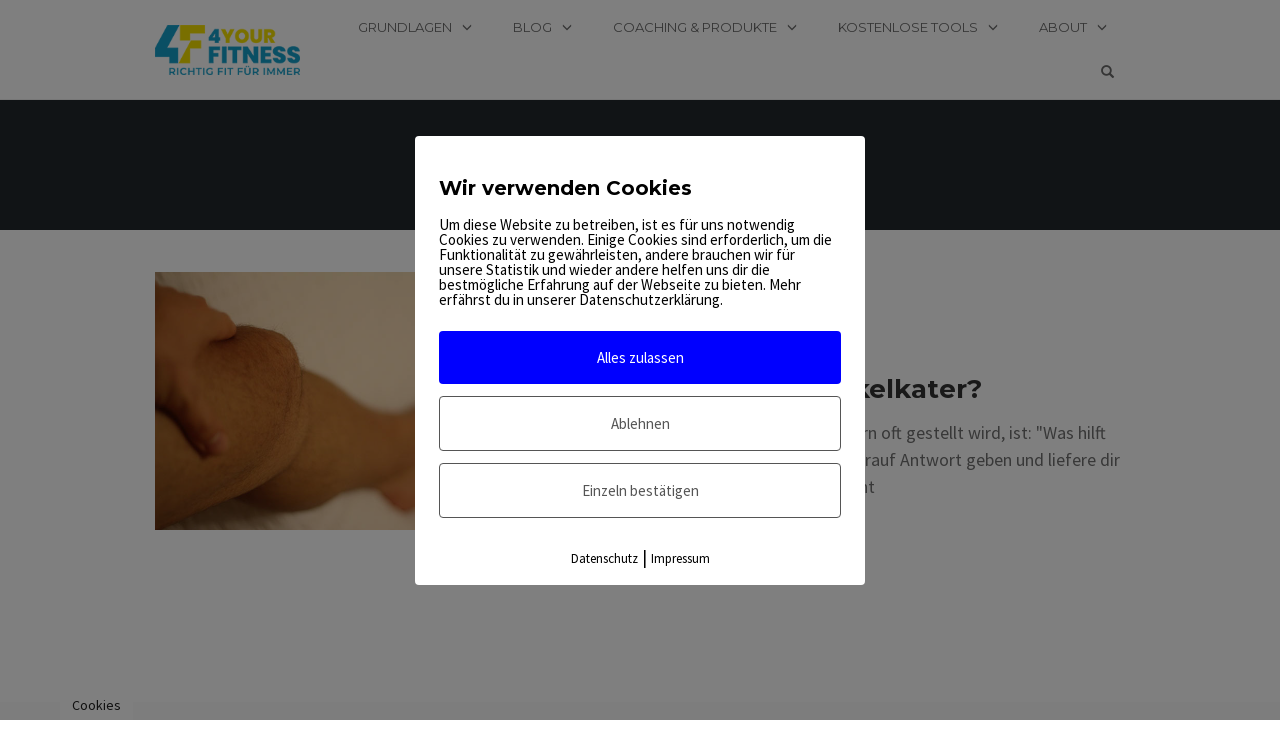

--- FILE ---
content_type: text/html; charset=UTF-8
request_url: https://www.4yourfitness.com/tag/tipp
body_size: 20302
content:
<!DOCTYPE html>
<html lang="de" prefix="og: https://ogp.me/ns#" data-op3-support="no-js no-svg no-webp no-avif">
<head>
    <meta charset="UTF-8">
    <meta name="viewport" content="width=device-width, initial-scale=1">
    <link rel="pingback" href="https://www.4yourfitness.com/xmlrpc.php">

                            <script>
                            /* You can add more configuration options to webfontloader by previously defining the WebFontConfig with your options */
                            if ( typeof WebFontConfig === "undefined" ) {
                                WebFontConfig = new Object();
                            }
                            WebFontConfig['google'] = {families: ['Roboto', 'Poppins:100,200,300,400,500,600,700,800,900,100italic,200italic,300italic,400italic,500italic,600italic,700italic,800italic,900italic', 'Montserrat:700,600,400,500', 'Source+Sans+Pro:400', 'Karla:200,300,400,500,600,700,800,200italic,300italic,400italic,500italic,600italic,700italic,800italic']};

                            (function() {
                                var wf = document.createElement( 'script' );
                                wf.src = 'https://ajax.googleapis.com/ajax/libs/webfont/1.5.3/webfont.js';
                                wf.type = 'text/javascript';
                                wf.async = 'true';
                                var s = document.getElementsByTagName( 'script' )[0];
                                s.parentNode.insertBefore( wf, s );
                            })();
                        </script>
                        <script type="text/javascript">
/* <![CDATA[ */
window.koko_analytics = {"url":"https:\/\/www.4yourfitness.com\/wp-admin\/admin-ajax.php?action=koko_analytics_collect","site_url":"https:\/\/www.4yourfitness.com","post_id":0,"path":"\/tag\/tipp","method":"none","use_cookie":false};
/* ]]> */
</script>

<!-- Open Graph Meta Tags generated by Blog2Social 873 - https://www.blog2social.com -->
<meta property="og:title" content="https://www.4yourfitness.com"/>
<meta property="og:description" content="Richtig fit für immer!"/>
<meta property="og:url" content="/tag/tipp"/>
<meta property="og:image" content="https://www.4yourfitness.com/wp-content/uploads/muskelkater.jpg"/>
<meta property="og:image:width" content="750" />
<meta property="og:image:height" content="500" />
<meta property="og:type" content="article"/>
<meta property="og:article:published_time" content="2014-12-12 10:07:38"/>
<meta property="og:article:modified_time" content="2017-09-27 09:04:14"/>
<meta property="og:article:tag" content="Muskelkater"/>
<meta property="og:article:tag" content="Tipp"/>
<!-- Open Graph Meta Tags generated by Blog2Social 873 - https://www.blog2social.com -->

<!-- Twitter Card generated by Blog2Social 873 - https://www.blog2social.com -->
<meta name="twitter:card" content="summary">
<meta name="twitter:title" content="https://www.4yourfitness.com"/>
<meta name="twitter:description" content="Richtig fit für immer!"/>
<meta name="twitter:image" content="https://www.4yourfitness.com/wp-content/uploads/muskelkater.jpg"/>
<!-- Twitter Card generated by Blog2Social 873 - https://www.blog2social.com -->

<!-- Suchmaschinen-Optimierung durch Rank Math PRO - https://rankmath.com/ -->
<title>Tipp Archives - https://www.4yourfitness.com</title>
<meta name="robots" content="index, follow, max-snippet:-1, max-video-preview:-1, max-image-preview:large"/>
<link rel="canonical" href="https://www.4yourfitness.com/tag/tipp" />
<meta property="og:locale" content="de_DE" />
<meta property="og:type" content="article" />
<meta property="og:title" content="Tipp Archives - https://www.4yourfitness.com" />
<meta property="og:url" content="https://www.4yourfitness.com/tag/tipp" />
<meta property="og:site_name" content="https://www.4yourfitness.com" />
<meta property="article:publisher" content="http://www.facebook.com/4yourfitness" />
<meta name="twitter:card" content="summary_large_image" />
<meta name="twitter:title" content="Tipp Archives - https://www.4yourfitness.com" />
<meta name="twitter:site" content="@4yourfitness" />
<meta name="twitter:label1" content="Beiträge" />
<meta name="twitter:data1" content="1" />
<script type="application/ld+json" class="rank-math-schema">{"@context":"https://schema.org","@graph":[{"@type":"Person","@id":"https://www.4yourfitness.com/#person","name":"4yourfitness OG","sameAs":["http://www.facebook.com/4yourfitness","https://twitter.com/4yourfitness","http://www.instagram.com/4yourfitness/","https://ca.linkedin.com/company/4yourfitness","http://www.pinterest.at/4yourfitness/","http://www.youtube.com/4yourfitness1"],"image":{"@type":"ImageObject","@id":"https://www.4yourfitness.com/#logo","url":"https://www.4yourfitness.com/wp-content/uploads/48070_4yourfitness_Logo_K-1.png","contentUrl":"https://www.4yourfitness.com/wp-content/uploads/48070_4yourfitness_Logo_K-1.png","caption":"https://www.4yourfitness.com","inLanguage":"de","width":"600","height":"206"}},{"@type":"WebSite","@id":"https://www.4yourfitness.com/#website","url":"https://www.4yourfitness.com","name":"https://www.4yourfitness.com","publisher":{"@id":"https://www.4yourfitness.com/#person"},"inLanguage":"de"},{"@type":"CollectionPage","@id":"https://www.4yourfitness.com/tag/tipp#webpage","url":"https://www.4yourfitness.com/tag/tipp","name":"Tipp Archives - https://www.4yourfitness.com","isPartOf":{"@id":"https://www.4yourfitness.com/#website"},"inLanguage":"de"}]}</script>
<!-- /Rank Math WordPress SEO Plugin -->

<link rel="alternate" type="application/rss+xml" title="https://www.4yourfitness.com &raquo; Feed" href="https://www.4yourfitness.com/feed" />
<link rel="alternate" type="application/rss+xml" title="https://www.4yourfitness.com &raquo; Kommentar-Feed" href="https://www.4yourfitness.com/comments/feed" />
<link rel="alternate" type="application/rss+xml" title="https://www.4yourfitness.com &raquo; Tipp Schlagwort-Feed" href="https://www.4yourfitness.com/tag/tipp/feed" />
<script>(()=>{"use strict";const e=[400,500,600,700,800,900],t=e=>`wprm-min-${e}`,n=e=>`wprm-max-${e}`,s=new Set,o="ResizeObserver"in window,r=o?new ResizeObserver((e=>{for(const t of e)c(t.target)})):null,i=.5/(window.devicePixelRatio||1);function c(s){const o=s.getBoundingClientRect().width||0;for(let r=0;r<e.length;r++){const c=e[r],a=o<=c+i;o>c+i?s.classList.add(t(c)):s.classList.remove(t(c)),a?s.classList.add(n(c)):s.classList.remove(n(c))}}function a(e){s.has(e)||(s.add(e),r&&r.observe(e),c(e))}!function(e=document){e.querySelectorAll(".wprm-recipe").forEach(a)}();if(new MutationObserver((e=>{for(const t of e)for(const e of t.addedNodes)e instanceof Element&&(e.matches?.(".wprm-recipe")&&a(e),e.querySelectorAll?.(".wprm-recipe").forEach(a))})).observe(document.documentElement,{childList:!0,subtree:!0}),!o){let e=0;addEventListener("resize",(()=>{e&&cancelAnimationFrame(e),e=requestAnimationFrame((()=>s.forEach(c)))}),{passive:!0})}})();</script><style id='wp-img-auto-sizes-contain-inline-css' type='text/css'>
img:is([sizes=auto i],[sizes^="auto," i]){contain-intrinsic-size:3000px 1500px}
/*# sourceURL=wp-img-auto-sizes-contain-inline-css */
</style>
<link rel='stylesheet' id='plugin_name-admin-ui-css-css' href='https://ajax.googleapis.com/ajax/libs/jqueryui/1.13.3/themes/smoothness/jquery-ui.css?ver=4.7.8' type='text/css' media='' />
<link rel='stylesheet' id='tooltipster-css-css' href='https://www.4yourfitness.com/wp-content/plugins/arscode-ninja-popups/tooltipster/tooltipster.bundle.min.css?ver=6.9' type='text/css' media='all' />
<link rel='stylesheet' id='tooltipster-css-theme-css' href='https://www.4yourfitness.com/wp-content/plugins/arscode-ninja-popups/tooltipster/plugins/tooltipster/sideTip/themes/tooltipster-sideTip-light.min.css?ver=6.9' type='text/css' media='all' />
<link rel='stylesheet' id='material-design-css-css' href='https://www.4yourfitness.com/wp-content/plugins/arscode-ninja-popups/themes/jquery.material.form.css?ver=6.9' type='text/css' media='all' />
<link rel='stylesheet' id='jquery-intl-phone-input-css-css' href='https://www.4yourfitness.com/wp-content/plugins/arscode-ninja-popups/assets/vendor/intl-tel-input/css/intlTelInput.min.css?ver=6.9' type='text/css' media='all' />
<link rel='stylesheet' id='snp_styles_reset-css' href='https://www.4yourfitness.com/wp-content/plugins/arscode-ninja-popups/themes/reset.min.css?ver=6.9' type='text/css' media='all' />
<link rel='stylesheet' id='snp_styles_builder-css' href='https://www.4yourfitness.com/wp-content/plugins/arscode-ninja-popups/themes/builder/style.css?ver=6.9' type='text/css' media='all' />
<link rel='stylesheet' id='opst-css-style-css' href='https://www.4yourfitness.com/wp-content/themes/op-smart-theme3/css/all.min.css?ver=1.0.21' type='text/css' media='all' />
<style id='wp-emoji-styles-inline-css' type='text/css'>

	img.wp-smiley, img.emoji {
		display: inline !important;
		border: none !important;
		box-shadow: none !important;
		height: 1em !important;
		width: 1em !important;
		margin: 0 0.07em !important;
		vertical-align: -0.1em !important;
		background: none !important;
		padding: 0 !important;
	}
/*# sourceURL=wp-emoji-styles-inline-css */
</style>
<style id='wp-block-library-inline-css' type='text/css'>
:root{--wp-block-synced-color:#7a00df;--wp-block-synced-color--rgb:122,0,223;--wp-bound-block-color:var(--wp-block-synced-color);--wp-editor-canvas-background:#ddd;--wp-admin-theme-color:#007cba;--wp-admin-theme-color--rgb:0,124,186;--wp-admin-theme-color-darker-10:#006ba1;--wp-admin-theme-color-darker-10--rgb:0,107,160.5;--wp-admin-theme-color-darker-20:#005a87;--wp-admin-theme-color-darker-20--rgb:0,90,135;--wp-admin-border-width-focus:2px}@media (min-resolution:192dpi){:root{--wp-admin-border-width-focus:1.5px}}.wp-element-button{cursor:pointer}:root .has-very-light-gray-background-color{background-color:#eee}:root .has-very-dark-gray-background-color{background-color:#313131}:root .has-very-light-gray-color{color:#eee}:root .has-very-dark-gray-color{color:#313131}:root .has-vivid-green-cyan-to-vivid-cyan-blue-gradient-background{background:linear-gradient(135deg,#00d084,#0693e3)}:root .has-purple-crush-gradient-background{background:linear-gradient(135deg,#34e2e4,#4721fb 50%,#ab1dfe)}:root .has-hazy-dawn-gradient-background{background:linear-gradient(135deg,#faaca8,#dad0ec)}:root .has-subdued-olive-gradient-background{background:linear-gradient(135deg,#fafae1,#67a671)}:root .has-atomic-cream-gradient-background{background:linear-gradient(135deg,#fdd79a,#004a59)}:root .has-nightshade-gradient-background{background:linear-gradient(135deg,#330968,#31cdcf)}:root .has-midnight-gradient-background{background:linear-gradient(135deg,#020381,#2874fc)}:root{--wp--preset--font-size--normal:16px;--wp--preset--font-size--huge:42px}.has-regular-font-size{font-size:1em}.has-larger-font-size{font-size:2.625em}.has-normal-font-size{font-size:var(--wp--preset--font-size--normal)}.has-huge-font-size{font-size:var(--wp--preset--font-size--huge)}.has-text-align-center{text-align:center}.has-text-align-left{text-align:left}.has-text-align-right{text-align:right}.has-fit-text{white-space:nowrap!important}#end-resizable-editor-section{display:none}.aligncenter{clear:both}.items-justified-left{justify-content:flex-start}.items-justified-center{justify-content:center}.items-justified-right{justify-content:flex-end}.items-justified-space-between{justify-content:space-between}.screen-reader-text{border:0;clip-path:inset(50%);height:1px;margin:-1px;overflow:hidden;padding:0;position:absolute;width:1px;word-wrap:normal!important}.screen-reader-text:focus{background-color:#ddd;clip-path:none;color:#444;display:block;font-size:1em;height:auto;left:5px;line-height:normal;padding:15px 23px 14px;text-decoration:none;top:5px;width:auto;z-index:100000}html :where(.has-border-color){border-style:solid}html :where([style*=border-top-color]){border-top-style:solid}html :where([style*=border-right-color]){border-right-style:solid}html :where([style*=border-bottom-color]){border-bottom-style:solid}html :where([style*=border-left-color]){border-left-style:solid}html :where([style*=border-width]){border-style:solid}html :where([style*=border-top-width]){border-top-style:solid}html :where([style*=border-right-width]){border-right-style:solid}html :where([style*=border-bottom-width]){border-bottom-style:solid}html :where([style*=border-left-width]){border-left-style:solid}html :where(img[class*=wp-image-]){height:auto;max-width:100%}:where(figure){margin:0 0 1em}html :where(.is-position-sticky){--wp-admin--admin-bar--position-offset:var(--wp-admin--admin-bar--height,0px)}@media screen and (max-width:600px){html :where(.is-position-sticky){--wp-admin--admin-bar--position-offset:0px}}

/*# sourceURL=wp-block-library-inline-css */
</style><style id='global-styles-inline-css' type='text/css'>
:root{--wp--preset--aspect-ratio--square: 1;--wp--preset--aspect-ratio--4-3: 4/3;--wp--preset--aspect-ratio--3-4: 3/4;--wp--preset--aspect-ratio--3-2: 3/2;--wp--preset--aspect-ratio--2-3: 2/3;--wp--preset--aspect-ratio--16-9: 16/9;--wp--preset--aspect-ratio--9-16: 9/16;--wp--preset--color--black: #000000;--wp--preset--color--cyan-bluish-gray: #abb8c3;--wp--preset--color--white: #ffffff;--wp--preset--color--pale-pink: #f78da7;--wp--preset--color--vivid-red: #cf2e2e;--wp--preset--color--luminous-vivid-orange: #ff6900;--wp--preset--color--luminous-vivid-amber: #fcb900;--wp--preset--color--light-green-cyan: #7bdcb5;--wp--preset--color--vivid-green-cyan: #00d084;--wp--preset--color--pale-cyan-blue: #8ed1fc;--wp--preset--color--vivid-cyan-blue: #0693e3;--wp--preset--color--vivid-purple: #9b51e0;--wp--preset--gradient--vivid-cyan-blue-to-vivid-purple: linear-gradient(135deg,rgb(6,147,227) 0%,rgb(155,81,224) 100%);--wp--preset--gradient--light-green-cyan-to-vivid-green-cyan: linear-gradient(135deg,rgb(122,220,180) 0%,rgb(0,208,130) 100%);--wp--preset--gradient--luminous-vivid-amber-to-luminous-vivid-orange: linear-gradient(135deg,rgb(252,185,0) 0%,rgb(255,105,0) 100%);--wp--preset--gradient--luminous-vivid-orange-to-vivid-red: linear-gradient(135deg,rgb(255,105,0) 0%,rgb(207,46,46) 100%);--wp--preset--gradient--very-light-gray-to-cyan-bluish-gray: linear-gradient(135deg,rgb(238,238,238) 0%,rgb(169,184,195) 100%);--wp--preset--gradient--cool-to-warm-spectrum: linear-gradient(135deg,rgb(74,234,220) 0%,rgb(151,120,209) 20%,rgb(207,42,186) 40%,rgb(238,44,130) 60%,rgb(251,105,98) 80%,rgb(254,248,76) 100%);--wp--preset--gradient--blush-light-purple: linear-gradient(135deg,rgb(255,206,236) 0%,rgb(152,150,240) 100%);--wp--preset--gradient--blush-bordeaux: linear-gradient(135deg,rgb(254,205,165) 0%,rgb(254,45,45) 50%,rgb(107,0,62) 100%);--wp--preset--gradient--luminous-dusk: linear-gradient(135deg,rgb(255,203,112) 0%,rgb(199,81,192) 50%,rgb(65,88,208) 100%);--wp--preset--gradient--pale-ocean: linear-gradient(135deg,rgb(255,245,203) 0%,rgb(182,227,212) 50%,rgb(51,167,181) 100%);--wp--preset--gradient--electric-grass: linear-gradient(135deg,rgb(202,248,128) 0%,rgb(113,206,126) 100%);--wp--preset--gradient--midnight: linear-gradient(135deg,rgb(2,3,129) 0%,rgb(40,116,252) 100%);--wp--preset--font-size--small: 13px;--wp--preset--font-size--medium: 20px;--wp--preset--font-size--large: 36px;--wp--preset--font-size--x-large: 42px;--wp--preset--spacing--20: 0.44rem;--wp--preset--spacing--30: 0.67rem;--wp--preset--spacing--40: 1rem;--wp--preset--spacing--50: 1.5rem;--wp--preset--spacing--60: 2.25rem;--wp--preset--spacing--70: 3.38rem;--wp--preset--spacing--80: 5.06rem;--wp--preset--shadow--natural: 6px 6px 9px rgba(0, 0, 0, 0.2);--wp--preset--shadow--deep: 12px 12px 50px rgba(0, 0, 0, 0.4);--wp--preset--shadow--sharp: 6px 6px 0px rgba(0, 0, 0, 0.2);--wp--preset--shadow--outlined: 6px 6px 0px -3px rgb(255, 255, 255), 6px 6px rgb(0, 0, 0);--wp--preset--shadow--crisp: 6px 6px 0px rgb(0, 0, 0);}:where(.is-layout-flex){gap: 0.5em;}:where(.is-layout-grid){gap: 0.5em;}body .is-layout-flex{display: flex;}.is-layout-flex{flex-wrap: wrap;align-items: center;}.is-layout-flex > :is(*, div){margin: 0;}body .is-layout-grid{display: grid;}.is-layout-grid > :is(*, div){margin: 0;}:where(.wp-block-columns.is-layout-flex){gap: 2em;}:where(.wp-block-columns.is-layout-grid){gap: 2em;}:where(.wp-block-post-template.is-layout-flex){gap: 1.25em;}:where(.wp-block-post-template.is-layout-grid){gap: 1.25em;}.has-black-color{color: var(--wp--preset--color--black) !important;}.has-cyan-bluish-gray-color{color: var(--wp--preset--color--cyan-bluish-gray) !important;}.has-white-color{color: var(--wp--preset--color--white) !important;}.has-pale-pink-color{color: var(--wp--preset--color--pale-pink) !important;}.has-vivid-red-color{color: var(--wp--preset--color--vivid-red) !important;}.has-luminous-vivid-orange-color{color: var(--wp--preset--color--luminous-vivid-orange) !important;}.has-luminous-vivid-amber-color{color: var(--wp--preset--color--luminous-vivid-amber) !important;}.has-light-green-cyan-color{color: var(--wp--preset--color--light-green-cyan) !important;}.has-vivid-green-cyan-color{color: var(--wp--preset--color--vivid-green-cyan) !important;}.has-pale-cyan-blue-color{color: var(--wp--preset--color--pale-cyan-blue) !important;}.has-vivid-cyan-blue-color{color: var(--wp--preset--color--vivid-cyan-blue) !important;}.has-vivid-purple-color{color: var(--wp--preset--color--vivid-purple) !important;}.has-black-background-color{background-color: var(--wp--preset--color--black) !important;}.has-cyan-bluish-gray-background-color{background-color: var(--wp--preset--color--cyan-bluish-gray) !important;}.has-white-background-color{background-color: var(--wp--preset--color--white) !important;}.has-pale-pink-background-color{background-color: var(--wp--preset--color--pale-pink) !important;}.has-vivid-red-background-color{background-color: var(--wp--preset--color--vivid-red) !important;}.has-luminous-vivid-orange-background-color{background-color: var(--wp--preset--color--luminous-vivid-orange) !important;}.has-luminous-vivid-amber-background-color{background-color: var(--wp--preset--color--luminous-vivid-amber) !important;}.has-light-green-cyan-background-color{background-color: var(--wp--preset--color--light-green-cyan) !important;}.has-vivid-green-cyan-background-color{background-color: var(--wp--preset--color--vivid-green-cyan) !important;}.has-pale-cyan-blue-background-color{background-color: var(--wp--preset--color--pale-cyan-blue) !important;}.has-vivid-cyan-blue-background-color{background-color: var(--wp--preset--color--vivid-cyan-blue) !important;}.has-vivid-purple-background-color{background-color: var(--wp--preset--color--vivid-purple) !important;}.has-black-border-color{border-color: var(--wp--preset--color--black) !important;}.has-cyan-bluish-gray-border-color{border-color: var(--wp--preset--color--cyan-bluish-gray) !important;}.has-white-border-color{border-color: var(--wp--preset--color--white) !important;}.has-pale-pink-border-color{border-color: var(--wp--preset--color--pale-pink) !important;}.has-vivid-red-border-color{border-color: var(--wp--preset--color--vivid-red) !important;}.has-luminous-vivid-orange-border-color{border-color: var(--wp--preset--color--luminous-vivid-orange) !important;}.has-luminous-vivid-amber-border-color{border-color: var(--wp--preset--color--luminous-vivid-amber) !important;}.has-light-green-cyan-border-color{border-color: var(--wp--preset--color--light-green-cyan) !important;}.has-vivid-green-cyan-border-color{border-color: var(--wp--preset--color--vivid-green-cyan) !important;}.has-pale-cyan-blue-border-color{border-color: var(--wp--preset--color--pale-cyan-blue) !important;}.has-vivid-cyan-blue-border-color{border-color: var(--wp--preset--color--vivid-cyan-blue) !important;}.has-vivid-purple-border-color{border-color: var(--wp--preset--color--vivid-purple) !important;}.has-vivid-cyan-blue-to-vivid-purple-gradient-background{background: var(--wp--preset--gradient--vivid-cyan-blue-to-vivid-purple) !important;}.has-light-green-cyan-to-vivid-green-cyan-gradient-background{background: var(--wp--preset--gradient--light-green-cyan-to-vivid-green-cyan) !important;}.has-luminous-vivid-amber-to-luminous-vivid-orange-gradient-background{background: var(--wp--preset--gradient--luminous-vivid-amber-to-luminous-vivid-orange) !important;}.has-luminous-vivid-orange-to-vivid-red-gradient-background{background: var(--wp--preset--gradient--luminous-vivid-orange-to-vivid-red) !important;}.has-very-light-gray-to-cyan-bluish-gray-gradient-background{background: var(--wp--preset--gradient--very-light-gray-to-cyan-bluish-gray) !important;}.has-cool-to-warm-spectrum-gradient-background{background: var(--wp--preset--gradient--cool-to-warm-spectrum) !important;}.has-blush-light-purple-gradient-background{background: var(--wp--preset--gradient--blush-light-purple) !important;}.has-blush-bordeaux-gradient-background{background: var(--wp--preset--gradient--blush-bordeaux) !important;}.has-luminous-dusk-gradient-background{background: var(--wp--preset--gradient--luminous-dusk) !important;}.has-pale-ocean-gradient-background{background: var(--wp--preset--gradient--pale-ocean) !important;}.has-electric-grass-gradient-background{background: var(--wp--preset--gradient--electric-grass) !important;}.has-midnight-gradient-background{background: var(--wp--preset--gradient--midnight) !important;}.has-small-font-size{font-size: var(--wp--preset--font-size--small) !important;}.has-medium-font-size{font-size: var(--wp--preset--font-size--medium) !important;}.has-large-font-size{font-size: var(--wp--preset--font-size--large) !important;}.has-x-large-font-size{font-size: var(--wp--preset--font-size--x-large) !important;}
/*# sourceURL=global-styles-inline-css */
</style>

<style id='classic-theme-styles-inline-css' type='text/css'>
/*! This file is auto-generated */
.wp-block-button__link{color:#fff;background-color:#32373c;border-radius:9999px;box-shadow:none;text-decoration:none;padding:calc(.667em + 2px) calc(1.333em + 2px);font-size:1.125em}.wp-block-file__button{background:#32373c;color:#fff;text-decoration:none}
/*# sourceURL=/wp-includes/css/classic-themes.min.css */
</style>
<link rel='stylesheet' id='wprm-public-css' href='https://www.4yourfitness.com/wp-content/plugins/wp-recipe-maker/dist/public-modern.css?ver=10.3.2' type='text/css' media='all' />
<link rel='stylesheet' id='pixelmate-public-css-css' href='https://www.4yourfitness.com/wp-content/plugins/fb-pixel-dsgvo/public//assets/css/pixelmate.css?ver=6.9' type='text/css' media='all' />
<link rel='stylesheet' id='woocommerce_responsive_frontend_styles-css' href='https://www.4yourfitness.com/wp-content/themes/op-smart-theme3/css/woocommerce.min.css?ver=1.0.21' type='text/css' media='all' />
<script type="text/javascript" src="https://www.4yourfitness.com/wp-includes/js/jquery/jquery.min.js?ver=3.7.1" id="jquery-core-js"></script>
<script type="text/javascript" src="https://www.4yourfitness.com/wp-includes/js/jquery/jquery-migrate.min.js?ver=3.4.1" id="jquery-migrate-js"></script>
<script type="text/javascript" id="pixelmate-public-js-js-extra">
/* <![CDATA[ */
var js_options = {"google_fonts":[],"flexTracking":[],"flexWerbung":[],"flexNotwendig":[],"flexSonstige":[],"webinaris":"","webinaris_load":"0","pixelmate_script":"0","pixelmate_script_code_head":"","pixelmate_script_code_body":"","pixelmate_script_code_footer":"","pixelmate_script_stats":"0","pixelmate_script_code_head_stats":"","pixelmate_script_code_body_stats":"","pixelmate_script_code_footer_stats":"","pixelmate_tag_manager":"0","pixelmate_gtm":"GTM-0000000","domain":"4yourfitness.com","full_domain":"https://www.4yourfitness.com","wpmllang":"no-wpml","gen_banner_aktiv":null,"gen_banner_delay":null,"gen_individuell":"1","gen_heading":"Wir verwenden Cookies","gen_text":"Um diese Website zu betreiben, ist es f\u00fcr uns notwendig Cookies zu verwenden. Einige Cookies sind erforderlich, um die Funktionalit\u00e4t zu gew\u00e4hrleisten, andere brauchen wir f\u00fcr unsere Statistik und wieder andere helfen uns dir die bestm\u00f6gliche Erfahrung auf der Webseite zu bieten. Mehr erf\u00e4hrst du in unserer Datenschutzerkl\u00e4rung.","gen_allow_text":"Alles zulassen","gen_single_text":"Einzeln best\u00e4tigen","gen_deny_text":"Ablehnen","gen_dse_text":"Datenschutz","gen_impressum_text":"Impressum","speicherdauer_der_cookies":"14","cookies_secure":"0","alt_track":"0","pix_settings_check":"","pix_settings_uberschrift":"Cookie Einstellungen","pix_settings_hinweis_dse":"Hier k\u00f6nnen die auf dieser Website verwendeten externen Dienste eingesehen und einzeln zugelassen/abgelehnt werden.","pix_settings_notwendige_c":"nur notwendige Cookies akzeptieren","pix_settings_notwendige_c_text":"","pix_settings_statistik":"Statistik Cookies akzeptieren","pix_settings_statistik_text":"","pix_settings_statistik_aus":null,"pix_settings_werbung":"Marketing Cookies akzeptieren","pix_settings_werbung_text":"","pix_settings_werbung_aus":null,"pix_settings_videos":"Externe Medien akzeptieren","pix_settings_videos_text":"","pix_settings_videos_aus":null,"pix_settings_sonstige":"Sonstigen externen Content akzeptieren","pix_settings_sonstige_text":"","pix_settings_sonstige_aus":null,"pix_settings_speichern_button":"speichern","pix_settings_more":"mehr","pix_settings_dse_ex":"Datenschutzerkl\u00e4rung","design_pos":"Fullscreen","elmentor_popup_id":"","pixelmate_logo_check":"0","pixelmate_logo":"","banner_padding_oben":"13px","box_margin":"0px 0px 0px 0px","box_border_width":"0px 0px 0px 0px","box_border_style":"none","box_border_color":"#ffffff","box_padding":"24px 24px 24px 24px","box_border_radius":"4px 4px 4px 4px","box_bg_color":"#ffffff","box_color_title":"#000000","box_color_text":"#000000","box_bg_verlauf":"0","box_bg_verlauf_1":"#ffffff","box_bg_verlauf_2":"#ffffff","box_shadow":"0","box_shadow_h":"3","box_shadow_v":"0","box_shadow_blur":"3","box_shadow_color":"#000000","box_h_font_size":"20","box_font_size":"15","box_line_height":"1","pixelmate_text_align":"left","cb_aktiv":"1","cb_position":"unten links","cb_font_size":"14","cb_background":"#FFFFFF","cb_color":"#212121","cb_important":"0","btn_bg_color":"#0000ff","btn_color":"white","btn_border_color":"rgba(0,0,0,0.06)","btn_border_width":"0","btn_border_radius":"4","btn_deny_bg_color":"#ffffff","btn_deny_color":"#555555","btn_deny_border_color":"#555555","btn_deny_border_width":"1","btn_deny_border_radius":"4","btn_set_bg_color":"#ffffff","btn_set_color":"#555555","btn_set_border_color":"#555555","btn_set_border_width":"1","btn_set_border_radius":"4","ga":"0","gaText":"Google Analytics dient zur Auswertung von Besucherzahlen und Nutzerverhalten, was uns hilft, unsere Inhalte so anzupassen, dass sie immer interessant bleiben.","gaId":"UA-23365837-2","ga2":null,"gaId2":null,"gaAno":"1","google_optimize_aktivieren":"0","google_optimize_id":"000000","ga_cookie_duration":"730","ga_cookies_ssl":"0","media_youtube":"1","media_youtube_text":"YouTube ist eine Videohosting Plattform. Durch die externe Einbindung von Videos werden personenbezogene Daten an YouTube \u00fcbermittelt.","media_vimeo":"0","media_vimeo_text":"Vimeo ist eine Videohosting Plattform. Durch die externe Einbindung von Videos werden personenbezogene Daten an Vimeo \u00fcbermittelt.","media_twitter":"0","media_twitter_text":"Twitter ist ein Nachrichtendienst. Durch das einbetten von Twitter Beitr\u00e4gen auf unserer Website werden personenbezogene Daten an Twitter \u00fcbermittelt.","media_gmaps":"0","media_gmaps_text":"Wir haben auf unserer Website interaktive Karten mit Hilfe von Google Maps der Google LLC. (\u201eGoogle\u201c) integriert. Die Karten werden nur angezeigt, wenn Sie dem Setzen und Auslesen von Cookies durch Google zustimmen. Dadurch k\u00f6nnen personenbezogene Daten an Google \u00fcbermittelt werden.","media_osm":"0","media_osm_text":"Durch die Einbettung von Google Maps auf unserer Website werden personenbezogene Daten an Google \u00fcbermittelt.","media_calendly":"0","media_calendly_text":"Calendly ist Buchungstool. Durch die Einbettung auf unserer Website werden personenbezogene Daten an Calendly \u00fcbermittelt.","media_xing_events":"0","media_xing_events_text":"Durch die Einbettung von Xing werden personenbezogene Daten an Xing \u00fcbermittelt.","media_libsyn":"0","media_libsyn_text":"Durch die Einbettung des Podcast Players von Libsyn werden personenbezogene Daten an Libsyn \u00fcbermittelt.","media_trustindex":"0","media_trustindex_text":"Durch die Einbettung der Google Reviews werden Daten an Trustindex.io \u00fcbermittelt.","media_recaptcha":"0","media_recaptcha_text":"ReCaptcha muss auf unserer Website geladen werden, um Kontaktanfragen zu versenden.","dse_extern":null,"dse_extern_url":null,"impressum_extern":null,"impressum_extern_url":null,"fb":"0","fbText":null,"fbId":"1926014767542388","fb_opt_out":"","fb_consent_mode":"","csp":"0","csp_admin":"","youtubeIn":"0","youtubeHeading":null,"youtubeText":null,"vimeoIn":"","vimeoHeading":null,"vimeoText":null,"wlVimeo":"0","wlYoutube":"1","wlGmaps":"0","wlReCaptcha":"0","dse":"https://www.4yourfitness.com/datenschutz","impressum":"https://www.4yourfitness.com/impressum","protokoll":null,"txt_cookie_banner_heading":"Wir verwenden Cookies","txt_cookie_banner":"Wir nutzen auf unserer Webseite Cookies. Einige Cookies sind notwendig (z.B. f\u00fcr den Warenkorb) andere sind nicht notwendig. Die nicht-notwendigen Cookies helfen uns bei der Optimierung unseres Online-Angebotes, unserer Webseitenfunktionen und werden f\u00fcr Marketingzwecke eingesetzt.\nDie Einwilligung umfasst die Speicherung von Informationen auf Ihrem Endger\u00e4t, das Auslesen personenbezogener Daten sowie deren Verarbeitung. \nKlicken Sie auf \u201eAlle akzeptieren\u201c, um in den Einsatz von nicht notwendigen Cookies einzuwilligen oder auf \u201eAlle ablehnen\u201c, wenn Sie sich anders entscheiden.\nSie k\u00f6nnen unter \u201eEinstellungen verwalten\u201c detaillierte Informationen der von uns eingesetzten Arten von Cookies erhalten und deren Einstellungen aufrufen. \nSie k\u00f6nnen die Einstellungen jederzeit aufrufen und Cookies auch nachtr\u00e4glich jederzeit abw\u00e4hlen (z.B. in der Datenschutzerkl\u00e4rung oder unten auf unserer Webseite).","txt_btn_allow":"Alle akzeptieren","txt_btn_deny":"Alle ablehnen","txt_btn_settings":"Einstellungen","txt_datenschutz":"Datenschutz","txt_impressum":"Impressum","txt_datenschutz_hinweis":"Mehr Informationen zu den verwendeten Diensten auf dieser Website stehen in der Datenschutzerkl\u00e4rung.","txt_allow":"Akzeptieren","txt_youtube_heading":"YouTube aktivieren?","txt_youtube_content":"YouTube Videos k\u00f6nnen nur angezeigt werden, wenn Cookies gesetzt werden d\u00fcrfen.","txt_youtube_footer":"Wenn YouTube f\u00fcr diese Website aktiviert wurde, werden Daten an YouTube \u00fcbermittelt und ausgewertet. Mehr dazu in der Datenschutzerkl\u00e4rung von YouTube:","txt_vimeo_heading":"Vimeo aktivieren?","txt_vimeo_content":"Vimeo Videos k\u00f6nnen nur angezeigt werden, wenn Cookies gesetzt werden d\u00fcrfen.","txt_vimeo_footer":"Wenn Vimeo auf dieser Website aktiviert wird, werden personenbezogene Daten zu Vimeo \u00fcbermittelt und ausgewertet. Mehr dazu in der Vimeo Datenschutzerkl\u00e4rung: ","txt_gmaps_heading":"Google Maps aktivieren?","txt_gmaps_content":"Google Maps kann nur aktiviert werden, wenn Cookies gesetzt werden d\u00fcrfen.","txt_gmaps_footer":"Wenn Google Maps aktiviert wurde, werden personenbezogene Daten an Google gesendet und verarbeitet. Mehr dazu in der Datenschutzerkl\u00e4rung von Google:","txt_osm_heading":"Open Street Maps aktivieren?","txt_osm_content":"Hier w\u00fcrden wir gerne eine Karte von Open Street Maps anzeigen und daf\u00fcr Cookies setzen. ","txt_osm_footer":"Wenn Open Street Maps f\u00fcr diese Seite aktiviert ist, werden personenbezogene Daten an openstreetmap.de \u00fcbermittelt und verarbeitet. Weitere Informationen findest du in den Datenschutzbestimmungen von OpenStreetMap: ","txt_twitter_heading":"Twitter aktivieren?","txt_twitter_content":"Hier w\u00fcrden wir gerne Inhalte von Twitter anzeigen.","txt_twitter_footer":"Wenn diese Inhalte auf dieser Website geladen werden d\u00fcrfen, wird eine externe Verbindung zu Twitter hergestellt und es k\u00f6nnen Cookies gesetzt werden.","txt_libsyn_heading":"Libsyn Podcast aktivieren?","txt_libsyn_content":"Hier w\u00fcrden wir gerne den Podcast Player von Libsyn anzeigen. Dazu m\u00fcssen Cookies gesetzt werden und es wird eine externe Verbindung zu Libsyn.com aufgebaut.","txt_libsyn_footer":"Wenn der Podcast Player von Libsyn.com aktiviert wird, werden personenbezogene Daten an Libsyn gesendet und verarbeitet. Mehr dazu findest du hier:","txt_trustindex_heading":"Google Reviews anzeigen?","txt_trustindex_content":"An dieser Stelle w\u00fcrden wir gerne Google Reviews einblenden. Daf\u00fcr muss eine Verbindung zu trustindex.io hergestellt werden.","txt_trustindex_footer":"F\u00fcr mehr Informationen findest du die Datenschutzerkl\u00e4rung von trustindex.io ","txt_here":"hier","txt_more":"mehr erfahren","calendly_h2":"Jetzt buchen","calendly_text":"F\u00fcr Buchungen nutzen wir das externe Tool Calendly. Wenn es aktiviert wird, werden personenbezogene Daten an Calendly \u00fcbermittelt und verarbeitet. ","calendly_btn":"weiter","xing_h2":"Xing Events anzeigen","xing_text":"Um Xing Events auf dieser Website anzeigen zu k\u00f6nnen, m\u00fcssen Cookies gesetzt werden.","xing_btn":"weiter","issingle":"no","pixe_test":{"margin":"0px 0px 0px 0px","border":"0px none ","padding":"24px 24px 24px 24px","border-radius":"4px","margin-top":"0px","margin-right":"0px","margin-bottom":"0px","margin-left":"0px","border-top":"0px","border-right":"0px","border-bottom":"0px","border-left":"0px","padding-top":"24px","padding-right":"24px","padding-bottom":"24px","padding-left":"24px","background-color":"#ffffff","border-color":"","color":"#000000","border-style":"none","border-top-left-radius":"4px","border-bottom-left-radius":"4px","border-top-right-radius":"4px","border-bottom-right-radius":"4px"},"client_ip":"52.14.250.243","wpml_exists":"0","sprachumschalter_aktivieren":"0","ajaxurl":"https://www.4yourfitness.com/wp-admin/admin-ajax.php","nonce":"ec483c09a8","elementor":"false","divi_builder":"false"};
//# sourceURL=pixelmate-public-js-js-extra
/* ]]> */
</script>
<script type="module" async src="https://www.4yourfitness.com/wp-content/plugins/fb-pixel-dsgvo/public//assets/js/dist/bundle.js?ver=1.0.0"></script><script type="text/javascript" id="op3-dashboard-tracking-js-extra">
/* <![CDATA[ */
var OPDashboardStats = {"pid":"2322","pageview_record_id":null,"rest_url":"https://www.4yourfitness.com/wp-json/opd/v1/opd-tracking"};
//# sourceURL=op3-dashboard-tracking-js-extra
/* ]]> */
</script>
<script type="text/javascript" src="https://www.4yourfitness.com/wp-content/plugins/op-dashboard/public/assets/js/tracking.js?ver=1.2.5" id="op3-dashboard-tracking-js"></script>
<link rel="https://api.w.org/" href="https://www.4yourfitness.com/wp-json/" /><link rel="alternate" title="JSON" type="application/json" href="https://www.4yourfitness.com/wp-json/wp/v2/tags/371" /><link rel="EditURI" type="application/rsd+xml" title="RSD" href="https://www.4yourfitness.com/xmlrpc.php?rsd" />
<meta name="generator" content="WordPress 6.9" />
<style type="text/css">.aawp .aawp-tb__row--highlight{background-color:#256aaf;}.aawp .aawp-tb__row--highlight{color:#fff;}.aawp .aawp-tb__row--highlight a{color:#fff;}</style><style>:root { --op-magic-overlay-image: url("https://www.4yourfitness.com/wp-content/plugins/op-builder/public/assets/img/elements/video/sound-on.png"); }</style><style type="text/css"> .tippy-box[data-theme~="wprm"] { background-color: #333333; color: #FFFFFF; } .tippy-box[data-theme~="wprm"][data-placement^="top"] > .tippy-arrow::before { border-top-color: #333333; } .tippy-box[data-theme~="wprm"][data-placement^="bottom"] > .tippy-arrow::before { border-bottom-color: #333333; } .tippy-box[data-theme~="wprm"][data-placement^="left"] > .tippy-arrow::before { border-left-color: #333333; } .tippy-box[data-theme~="wprm"][data-placement^="right"] > .tippy-arrow::before { border-right-color: #333333; } .tippy-box[data-theme~="wprm"] a { color: #FFFFFF; } .wprm-comment-rating svg { width: 18px !important; height: 18px !important; } img.wprm-comment-rating { width: 90px !important; height: 18px !important; } body { --comment-rating-star-color: #343434; } body { --wprm-popup-font-size: 16px; } body { --wprm-popup-background: #ffffff; } body { --wprm-popup-title: #000000; } body { --wprm-popup-content: #444444; } body { --wprm-popup-button-background: #444444; } body { --wprm-popup-button-text: #ffffff; } body { --wprm-popup-accent: #747B2D; }</style><style type="text/css">.wprm-glossary-term {color: #5A822B;text-decoration: underline;cursor: help;}</style><style type="text/css">.recentcomments a{display:inline !important;padding:0 !important;margin:0 !important;}</style><link rel="icon" href="https://www.4yourfitness.com/wp-content/uploads/cropped-favicon_4yourfitness_neu-1-32x32.png" sizes="32x32" />
<link rel="icon" href="https://www.4yourfitness.com/wp-content/uploads/cropped-favicon_4yourfitness_neu-1-192x192.png" sizes="192x192" />
<link rel="apple-touch-icon" href="https://www.4yourfitness.com/wp-content/uploads/cropped-favicon_4yourfitness_neu-1-180x180.png" />
<meta name="msapplication-TileImage" content="https://www.4yourfitness.com/wp-content/uploads/cropped-favicon_4yourfitness_neu-1-270x270.png" />
<style type="text/css" title="dynamic-css" class="options-output">.sub-menu{border-bottom-color:#005BDC;}.op-navbar{background:#ffffff;}.op-navbar{border-bottom-color:#f0f0f0;}.header-style-centered #navbar, .header-style-with-tagline #navbar{border-top-color:#f0f0f0;}.op-footer{background:#fcfcfc;}.op-footer h1, .op-footer h2, .op-footer h3, .op-footer h4, .op-footer h5, .op-footer h6, .op-footer .calendar_wrap{color:#191919;}.op-footer, .footer-copyright, .op-footer p, .op-footer ul, .op-footer{color:#6d6d6d;}.op-footer a{color:#6d6d6d;}.op-footer a:hover{color:#6d6d6d;}.op-footer a:active{color:#6d6d6d;}.op-entry a{color:#159fc9;}.op-entry a:hover{color:#159fc9;}.op-entry a:active{color:#159fc9;}.btn a, .btn, .btn-primary,
                                        .op-navbar .nav-close-wrap,
                                        .pagination > .btn,
                                        #infinite-handle span button,
                                        .woocommerce-product-search [type=submit],
                                        .woocommerce .widget_price_filter .ui-slider .ui-slider-range,
                                        .woocommerce .widget_price_filter .ui-slider .ui-slider-handle{background-color:#005BDC;}.op-read-more{border-color:#005BDC;}.btn a:hover,
                                        .btn:hover,
                                        .btn-primary:hover,
                                        .btn a:active,
                                        .btn:active,
                                        .btn-primary:active,
                                        .pagination > .btn:hover,
                                        .pagination > .btn:active,
                                        #infinite-handle span button:hover,
                                        #infinite-handle span button:active,
                                        .woocommerce-product-search [type=submit]:hover,
                                        .woocommerce-product-search [type=submit]:active,
                                        .woocommerce .widget_price_filter .ui-slider .ui-slider-range:hover,
                                        .woocommerce .widget_price_filter .ui-slider .ui-slider-range:active,
                                        .woocommerce .widget_price_filter .ui-slider .ui-slider-handle:hover,
                                        .woocommerce .widget_price_filter .ui-slider .ui-slider-handle:active,
                                        .woocommerce .widget_price_filter .price_slider_wrapper .ui-widget-content,
                                        .woocommerce .widget_price_filter .price_slider_wrapper .ui-widget-content:hover,
                                        .woocommerce .widget_price_filter .price_slider_wrapper .ui-widget-content:active{background-color:#0054cc;}.op-read-more:hover,
                                        .op-read-more:active{border-color:#0054cc;}.btn a, .btn, .btn-primary,
                            .pagination > .btn,
                            .pagination > .btn:hover,
                            .pagination > .btn:active,
                            #infinite-handle span button,
                            #infinite-handle span button:hover,
                            #infinite-handle span button:hover:active,
                            .op-navbar .nav-close-wrap,
                            .woocommerce-product-search [type=submit]{color:#ffffff;}.op-navbar .navbar-nav > .menu-item > a, .op-navbar .navbar-nav li .navbar-tagline,
                                .op-navbar .navbar-nav .menu-item .menu-item-search-link,
                                .op-navbar .navbar-nav .menu-item .op-search-form-close-button,
                                .op-navbar.navbar-default .navbar-toggle,
                                .op-search-form-top-menu {color:#6b6b6b;} .op-navbar .navbar-nav > .menu-item:hover > a,
                                .op-navbar .navbar-nav li .navbar-tagline:hover,
                                .op-navbar .navbar-nav .menu-item .menu-item-search-link:hover,
                                .op-navbar .navbar-nav .menu-item .op-search-form-close-button:hover,
                                .op-navbar.navbar-default .navbar-toggle:hover,
                                .op-navbar .navbar-nav li .sub-menu a:hover {color:#6b6b6b;} .op-navbar .navbar-nav > .menu-item.active a,
                                .op-navbar .navbar-nav > .menu-item.active:hover a {color:#6b6b6b;} .op-small-category-link a,
                            .op-small-category-link a:hover,
                            .op-small-category-link a:focus,
                            .op-small-category-link a:active,
                            .op-small-category-link span,
                            .op-content-grid-row .op-small-category-link a,
                            .op-homepage-hero-category,
                            .op-homepage-hero-category:hover,
                            .op-homepage-hero-category:focus,
                            .op-homepage-hero-category:active{color:#ffffff;}.op-small-category-link a,
                                        .op-small-category-link a:hover,
                                        .op-small-category-link a:focus,
                                        .op-small-category-link a:active,
                                        .op-small-category-link span,
                                        .op-homepage-hero-category,
                                        .op-homepage-hero-category:hover,
                                        .op-homepage-hero-category:focus,
                                        .op-homepage-hero-category:active{background-color:#005BDC;}h2{line-height:24px;font-size:14px;opacity: 1;visibility: visible;-webkit-transition: opacity 0.24s ease-in-out;-moz-transition: opacity 0.24s ease-in-out;transition: opacity 0.24s ease-in-out;}.wf-loading h2{}.ie.wf-loading h2{}.navbar-brand h1{font-family:Montserrat,Arial, Helvetica, sans-serif;text-transform:none;line-height:55px;letter-spacing:0px;font-weight:700;font-style:normal;color:#333333;font-size:40px;opacity: 1;visibility: visible;-webkit-transition: opacity 0.24s ease-in-out;-moz-transition: opacity 0.24s ease-in-out;transition: opacity 0.24s ease-in-out;}.wf-loading .navbar-brand h1{}.ie.wf-loading .navbar-brand h1{}.navbar-tagline{font-family:"Source Sans Pro",Arial, Helvetica, sans-serif;text-transform:none;line-height:29px;letter-spacing:0px;font-weight:400;font-style:normal;color:#333333;font-size:18px;opacity: 1;visibility: visible;-webkit-transition: opacity 0.24s ease-in-out;-moz-transition: opacity 0.24s ease-in-out;transition: opacity 0.24s ease-in-out;}.wf-loading .navbar-tagline{}.ie.wf-loading .navbar-tagline{}.op-hero-area h1,
                .op-hero-area .op-headline,
                .op-hero-area.op-blog-post .op-hero-header{font-family:Montserrat,Arial, Helvetica, sans-serif;line-height:55px;letter-spacing:0px;font-weight:600;font-style:normal;color:#ffffff;font-size:45px;opacity: 1;visibility: visible;-webkit-transition: opacity 0.24s ease-in-out;-moz-transition: opacity 0.24s ease-in-out;transition: opacity 0.24s ease-in-out;}.wf-loading .op-hero-area h1,.wf-loading 
                .op-hero-area .op-headline,.wf-loading 
                .op-hero-area.op-blog-post .op-hero-header{}.ie.wf-loading .op-hero-area h1,.ie.wf-loading 
                .op-hero-area .op-headline,.ie.wf-loading 
                .op-hero-area.op-blog-post .op-hero-header{}body, p{font-family:"Source Sans Pro",Arial, Helvetica, sans-serif;line-height:29px;letter-spacing:0px;font-weight:400;font-style:normal;color:#333333;font-size:18px;opacity: 1;visibility: visible;-webkit-transition: opacity 0.24s ease-in-out;-moz-transition: opacity 0.24s ease-in-out;transition: opacity 0.24s ease-in-out;}.wf-loading body,.wf-loading  p{}.ie.wf-loading body,.ie.wf-loading  p{}.op-navbar .navbar-nav .menu-item a{font-family:Montserrat,Arial, Helvetica, sans-serif;text-align:left;line-height:20px;letter-spacing:0px;font-weight:400;font-style:normal;font-size:13px;opacity: 1;visibility: visible;-webkit-transition: opacity 0.24s ease-in-out;-moz-transition: opacity 0.24s ease-in-out;transition: opacity 0.24s ease-in-out;}.wf-loading .op-navbar .navbar-nav .menu-item a{}.ie.wf-loading .op-navbar .navbar-nav .menu-item a{}h1,.op-entry h1{font-family:Montserrat,Arial, Helvetica, sans-serif;line-height:45px;letter-spacing:0px;font-weight:500;font-style:normal;color:#333333;font-size:30px;opacity: 1;visibility: visible;-webkit-transition: opacity 0.24s ease-in-out;-moz-transition: opacity 0.24s ease-in-out;transition: opacity 0.24s ease-in-out;}.wf-loading h1,.wf-loading .op-entry h1{}.ie.wf-loading h1,.ie.wf-loading .op-entry h1{}h2,.op-entry h2,.woocommerce-Reviews-title,.comment-reply-title{font-family:Montserrat,Arial, Helvetica, sans-serif;line-height:39px;letter-spacing:0px;font-weight:700;font-style:normal;color:#333333;font-size:26px;opacity: 1;visibility: visible;-webkit-transition: opacity 0.24s ease-in-out;-moz-transition: opacity 0.24s ease-in-out;transition: opacity 0.24s ease-in-out;}.wf-loading h2,.wf-loading .op-entry h2,.wf-loading .woocommerce-Reviews-title,.wf-loading .comment-reply-title{}.ie.wf-loading h2,.ie.wf-loading .op-entry h2,.ie.wf-loading .woocommerce-Reviews-title,.ie.wf-loading .comment-reply-title{}h3,.op-entry h3{font-family:Montserrat,Arial, Helvetica, sans-serif;line-height:33px;letter-spacing:0px;font-weight:700;font-style:normal;color:#333333;font-size:22px;opacity: 1;visibility: visible;-webkit-transition: opacity 0.24s ease-in-out;-moz-transition: opacity 0.24s ease-in-out;transition: opacity 0.24s ease-in-out;}.wf-loading h3,.wf-loading .op-entry h3{}.ie.wf-loading h3,.ie.wf-loading .op-entry h3{}h4,.op-entry h4{font-family:Montserrat,Arial, Helvetica, sans-serif;line-height:30px;letter-spacing:0px;font-weight:400;font-style:normal;color:#333333;font-size:20px;opacity: 1;visibility: visible;-webkit-transition: opacity 0.24s ease-in-out;-moz-transition: opacity 0.24s ease-in-out;transition: opacity 0.24s ease-in-out;}.wf-loading h4,.wf-loading .op-entry h4{}.ie.wf-loading h4,.ie.wf-loading .op-entry h4{}h5,.op-entry h5{font-family:Montserrat,Arial, Helvetica, sans-serif;line-height:27px;letter-spacing:0px;font-weight:700;font-style:normal;color:#333333;font-size:16px;opacity: 1;visibility: visible;-webkit-transition: opacity 0.24s ease-in-out;-moz-transition: opacity 0.24s ease-in-out;transition: opacity 0.24s ease-in-out;}.wf-loading h5,.wf-loading .op-entry h5{}.ie.wf-loading h5,.ie.wf-loading .op-entry h5{}h6,.op-entry h6{font-family:Montserrat,Arial, Helvetica, sans-serif;line-height:24px;letter-spacing:0px;font-weight:400;font-style:normal;color:#333333;font-size:14px;opacity: 1;visibility: visible;-webkit-transition: opacity 0.24s ease-in-out;-moz-transition: opacity 0.24s ease-in-out;transition: opacity 0.24s ease-in-out;}.wf-loading h6,.wf-loading .op-entry h6{}.ie.wf-loading h6,.ie.wf-loading .op-entry h6{}.op-archive-title{font-family:Montserrat,Arial, Helvetica, sans-serif;line-height:45px;letter-spacing:0px;font-weight:500;font-style:normal;color:#333333;font-size:30px;opacity: 1;visibility: visible;-webkit-transition: opacity 0.24s ease-in-out;-moz-transition: opacity 0.24s ease-in-out;transition: opacity 0.24s ease-in-out;}.wf-loading .op-archive-title{}.ie.wf-loading .op-archive-title{}.op-homepage-hero-button,
                            .op-homepage-hero-button:hover,
                            .op-homepage-hero-button:active,
                            .op-homepage-hero-button:focus{color:#ffffff;}.op-homepage-hero-button-style-2{border-color:#ffffff;}.op-homepage-hero, .op-homepage-hero-content, .op-homepage-hero-title, .op-homepage-hero-subtitle, .op-homepage-hero-excerpt{color:#ffffff;}.op-homepage-hero-title::after{background-color:#ffffff;}.op-homepage-hero-title{font-family:Poppins;font-weight:600;font-style:normal;opacity: 1;visibility: visible;-webkit-transition: opacity 0.24s ease-in-out;-moz-transition: opacity 0.24s ease-in-out;transition: opacity 0.24s ease-in-out;}.wf-loading .op-homepage-hero-title{}.ie.wf-loading .op-homepage-hero-title{}.op-homepage-hero-subtitle,.op-homepage-hero-excerpt{font-family:Karla;font-weight:400;font-style:normal;opacity: 1;visibility: visible;-webkit-transition: opacity 0.24s ease-in-out;-moz-transition: opacity 0.24s ease-in-out;transition: opacity 0.24s ease-in-out;}.wf-loading .op-homepage-hero-subtitle,.wf-loading .op-homepage-hero-excerpt{}.ie.wf-loading .op-homepage-hero-subtitle,.ie.wf-loading .op-homepage-hero-excerpt{}.op-homepage-hero-button{font-family:Karla;font-weight:400;font-style:normal;opacity: 1;visibility: visible;-webkit-transition: opacity 0.24s ease-in-out;-moz-transition: opacity 0.24s ease-in-out;transition: opacity 0.24s ease-in-out;}.wf-loading .op-homepage-hero-button{}.ie.wf-loading .op-homepage-hero-button{}.op-hero-header,
                .op-hero-area .feature-title,
                .op-hero-area .op-headline,
                .op-hero-area p,
                .op-hero-layout-meta-wrap,
                .op-blog-meta-wrapper,
                .op-hero-layout-meta-wrap a{color:#ffffff;}.page .op-hero-header, .page .op-hero-area .feature-title, .page .op-hero-area .op-headline, .page .op-hero-layout-meta-wrap, .page .op-blog-meta-wrapper, .page .op-hero-layout-meta-wrap a{color:#ffffff;}</style><style type="text/css">.op-blog-post-header {background-color: #23282d;
                background-image: -moz-linear-gradient(top, #23282d 0%, #23282d 100%);
                background-image: -webkit-linear-gradient(top, #23282d 0%, #23282d 100%);
                background-image: linear-gradient(to bottom, #23282d 0%, #23282d 100%);
                filter: progid:DXImageTransform.Microsoft.gradient(startColorstr='#23282d', endColorstr='#23282d', GradientType=0);}</style><link rel='stylesheet' id='font-Pacifico-css' href='//fonts.googleapis.com/css?family=Pacifico&#038;ver=6.9' type='text/css' media='all' />
<link rel='stylesheet' id='font-Quicksand-css' href='//fonts.googleapis.com/css?family=Quicksand&#038;ver=6.9' type='text/css' media='all' />
<link rel='stylesheet' id='font-Open+Sans-css' href='//fonts.googleapis.com/css?family=Open+Sans&#038;ver=6.9' type='text/css' media='all' />
<link rel='stylesheet' id='font-awesome-css' href='https://www.4yourfitness.com/wp-content/plugins/arscode-ninja-popups/assets/font-awesome/css/font-awesome.min.css?ver=6.9' type='text/css' media='all' />
</head>

<body class="archive tag tag-tipp tag-371 wp-theme-op-smart-theme3 aawp-custom op-navbar-fixed" itemscope="itemscope" itemtype="http://schema.org/WebPage">
        <div id="page" class="page-container hfeed site">
        <a class="skip-link screen-reader-text" href="#content">Skip to content</a>
        <header id="masthead" class="site-header"  itemscope="itemscope" itemtype="http://schema.org/WPHeader" role="banner">
            <nav class="op-navbar navbar navbar-default op-navbar-fixed" itemscope="itemscope" itemtype="http://schema.org/SiteNavigationElement" role="navigation">
                                <div class="container op-container">
                    <div class="navbar-header">
                        <a class="navbar-brand" href="https://www.4yourfitness.com/">
                            <img src="https://www.4yourfitness.com/wp-content/uploads/logo_web_final_4yourfitness.png" srcset="https://www.4yourfitness.com/wp-content/uploads/logo_web_final_4yourfitness.png 1x, https://www.4yourfitness.com/wp-content/uploads/4yourfitness_logo_web.png 2x" title="https://www.4yourfitness.com" alt="https://www.4yourfitness.com" width="200" height="69">                        </a>
                        <button type="button" class="navbar-toggle collapsed glyphicon glyphicon-menu-hamburger" aria-controls="navbar">
                            <span class="sr-only">Toggle navigation</span>
                        </button>
                    </div> <!--/.navbar-header -->
                    <div id="navbar" class="pull-right navbar-menu">
                        <div class="nav-close-wrap text-right ">
                            <span class="glyphicon glyphicon-remove closenav"></span>
                        </div>
                        <div class="menu-hauptmenue-container"><ul id="menu-hauptmenue" class="nav navbar-nav"><li id="menu-item-6198" class="menu-item menu-item-type-custom menu-item-object-custom menu-item-home menu-item-has-children menu-item-6198"><a href="https://www.4yourfitness.com">Grundlagen</a>
<ul class="sub-menu">
	<li id="menu-item-6199" class="menu-item menu-item-type-post_type menu-item-object-page menu-item-6199"><a href="https://www.4yourfitness.com/richtig-fit-fuer-immer-prinzipien">Die 8 “Richtig fit für immer” Prinzipien</a></li>
	<li id="menu-item-10845" class="menu-item menu-item-type-post_type menu-item-object-page menu-item-has-children menu-item-10845"><a href="https://www.4yourfitness.com/bodyweight-training">Bodyweight Training: Vorteile, Übungen, Tipps &#038; Trainingspläne</a>
	<ul class="sub-menu">
		<li id="menu-item-6226" class="menu-item menu-item-type-post_type menu-item-object-page menu-item-6226"><a href="https://www.4yourfitness.com/muskelaufbau-ohne-geraete">Muskelaufbau ohne Geräte</a></li>
	</ul>
</li>
	<li id="menu-item-6264" class="menu-item menu-item-type-post_type menu-item-object-page menu-item-6264"><a href="https://www.4yourfitness.com/koerperfett-reduzieren">Körperfett reduzieren (abnehmen)</a></li>
</ul>
</li>
<li id="menu-item-3984" class="menu-item menu-item-type-taxonomy menu-item-object-category menu-item-has-children menu-item-3984"><a href="https://www.4yourfitness.com/category/blog">Blog</a>
<ul class="sub-menu">
	<li id="menu-item-142" class="menu-item menu-item-type-taxonomy menu-item-object-category menu-item-142"><a href="https://www.4yourfitness.com/category/apps-equipment">Apps &#038; Equipment</a></li>
	<li id="menu-item-148" class="menu-item menu-item-type-taxonomy menu-item-object-category menu-item-has-children menu-item-148"><a href="https://www.4yourfitness.com/category/training">Bewegung &#038; Training</a>
	<ul class="sub-menu">
		<li id="menu-item-799" class="menu-item menu-item-type-taxonomy menu-item-object-category menu-item-799"><a href="https://www.4yourfitness.com/category/training/workouts">Workouts</a></li>
		<li id="menu-item-1639" class="menu-item menu-item-type-taxonomy menu-item-object-category menu-item-1639"><a href="https://www.4yourfitness.com/category/training/challenges">Challenges</a></li>
	</ul>
</li>
	<li id="menu-item-2782" class="menu-item menu-item-type-taxonomy menu-item-object-category menu-item-has-children menu-item-2782"><a href="https://www.4yourfitness.com/category/ernaehrung-2">Ernährung</a>
	<ul class="sub-menu">
		<li id="menu-item-4883" class="menu-item menu-item-type-custom menu-item-object-custom menu-item-4883"><a href="https://www.4yourfitness.com/tag/antiweicker">#antiweicker</a></li>
	</ul>
</li>
	<li id="menu-item-2784" class="menu-item menu-item-type-taxonomy menu-item-object-category menu-item-2784"><a href="https://www.4yourfitness.com/category/motivation-lifestyle">Motivation &amp; Lifestyle</a></li>
</ul>
</li>
<li id="menu-item-6218" class="menu-item menu-item-type-custom menu-item-object-custom menu-item-home menu-item-has-children menu-item-6218"><a href="https://www.4yourfitness.com">Coaching &#038; Produkte</a>
<ul class="sub-menu">
	<li id="menu-item-11328" class="menu-item menu-item-type-post_type menu-item-object-page menu-item-has-children menu-item-11328"><a href="https://www.4yourfitness.com/training-kurse">Trainingskurse in Pinkafeld</a>
	<ul class="sub-menu">
		<li id="menu-item-6219" class="menu-item menu-item-type-post_type menu-item-object-page menu-item-6219"><a href="https://www.4yourfitness.com/bodyweight-training-workshop">Bodyweight Training Workshop</a></li>
	</ul>
</li>
	<li id="menu-item-11684" class="menu-item menu-item-type-post_type menu-item-object-page menu-item-11684"><a href="https://www.4yourfitness.com/pat-bodyweight-training">P.A.T. Bodyweight Training Onlinekurs</a></li>
	<li id="menu-item-11714" class="menu-item menu-item-type-post_type menu-item-object-page menu-item-11714"><a href="https://www.4yourfitness.com/abnehmcode-pat-shape">P.A.T. Shape: Onlinekurs Abnehmen</a></li>
	<li id="menu-item-11701" class="menu-item menu-item-type-post_type menu-item-object-page menu-item-11701"><a href="https://www.4yourfitness.com/bodyweight-training-challenge">P.A.T. Bodyweight Training Challenge</a></li>
	<li id="menu-item-10172" class="menu-item menu-item-type-custom menu-item-object-custom menu-item-10172"><a href="https://www.4yourfitness.com/richtig-fit-fuer-immer-onlineshop">Richtig fit für immer Onlineshop</a></li>
	<li id="menu-item-5009" class="menu-item menu-item-type-post_type menu-item-object-page menu-item-5009"><a href="https://www.4yourfitness.com/fitness-tipps-empfehlungen">Meine 45 besten Fitness Tipps und Empfehlungen</a></li>
</ul>
</li>
<li id="menu-item-6516" class="menu-item menu-item-type-custom menu-item-object-custom menu-item-has-children menu-item-6516"><a href="http://eepurl.com/Hw99T">Kostenlose Tools</a>
<ul class="sub-menu">
	<li id="menu-item-9356" class="menu-item menu-item-type-custom menu-item-object-custom menu-item-has-children menu-item-9356"><a>Trainingspläne</a>
	<ul class="sub-menu">
		<li id="menu-item-4700" class="menu-item menu-item-type-post_type menu-item-object-page menu-item-4700"><a href="https://www.4yourfitness.com/bodyweight-trainingsplan">Bodyweight Trainingspläne in 3 Schwierigkeitsgraden</a></li>
		<li id="menu-item-6515" class="menu-item menu-item-type-custom menu-item-object-custom menu-item-6515"><a href="https://www.4yourfitness.com/fettabbau-trainingsplan">Fettabbau Trainingsplan (ohne Geräte)</a></li>
		<li id="menu-item-6227" class="menu-item menu-item-type-post_type menu-item-object-page menu-item-6227"><a href="https://www.4yourfitness.com/muskelaufbau-ohne-geraete">Muskelaufbau Trainingsplan (ohne Geräte)</a></li>
	</ul>
</li>
	<li id="menu-item-11837" class="menu-item menu-item-type-post_type menu-item-object-page menu-item-11837"><a href="https://www.4yourfitness.com/kostenloser-guide-zeit-zum-trainieren-finden">Kostenloser Guide: Endlich Zeit zum Trainieren finden!</a></li>
</ul>
</li>
<li id="menu-item-1973" class="menu-item menu-item-type-post_type menu-item-object-page menu-item-has-children menu-item-1973"><a href="https://www.4yourfitness.com/ueber-uns">About</a>
<ul class="sub-menu">
	<li id="menu-item-2863" class="menu-item menu-item-type-post_type menu-item-object-page menu-item-2863"><a href="https://www.4yourfitness.com/starte-jetzt-richtig-fit-fuer-immer">Meine Philosophie</a></li>
	<li id="menu-item-2903" class="menu-item menu-item-type-post_type menu-item-object-page menu-item-2903"><a href="https://www.4yourfitness.com/ueber-mich">Über mich</a></li>
	<li id="menu-item-5330" class="menu-item menu-item-type-post_type menu-item-object-page menu-item-has-children menu-item-5330"><a href="https://www.4yourfitness.com/kooperationen">Kooperationen</a>
	<ul class="sub-menu">
		<li id="menu-item-5338" class="menu-item menu-item-type-post_type menu-item-object-page menu-item-5338"><a href="https://www.4yourfitness.com/kooperationen/gastautor-werden">Gastautor/in werden</a></li>
		<li id="menu-item-2900" class="menu-item menu-item-type-post_type menu-item-object-page menu-item-2900"><a href="https://www.4yourfitness.com/sponsored-post">Sponsored Post</a></li>
		<li id="menu-item-5997" class="menu-item menu-item-type-custom menu-item-object-custom menu-item-5997"><a href="https://www.4yourfitness.com/wp-content/uploads/MediaKit_4yourfitness_2024.pdf">Media Kit</a></li>
		<li id="menu-item-2901" class="menu-item menu-item-type-post_type menu-item-object-page menu-item-2901"><a href="https://www.4yourfitness.com/affiliate-links">Affiliate Links</a></li>
	</ul>
</li>
	<li id="menu-item-10460" class="menu-item menu-item-type-post_type menu-item-object-page menu-item-10460"><a href="https://www.4yourfitness.com/unterstuetzen">Unterstütze meinen Blog</a></li>
	<li id="menu-item-2001" class="menu-item menu-item-type-post_type menu-item-object-page menu-item-2001"><a href="https://www.4yourfitness.com/kontakt">Kontakt</a></li>
	<li id="menu-item-7723" class="menu-item menu-item-type-post_type menu-item-object-page menu-item-privacy-policy menu-item-7723"><a rel="privacy-policy" href="https://www.4yourfitness.com/datenschutz">Datenschutz</a></li>
	<li id="menu-item-2003" class="menu-item menu-item-type-post_type menu-item-object-page menu-item-2003"><a href="https://www.4yourfitness.com/impressum">Impressum</a></li>
	<li id="menu-item-2002" class="menu-item menu-item-type-post_type menu-item-object-page menu-item-2002"><a href="https://www.4yourfitness.com/hinweise">Hinweise</a></li>
</ul>
</li>

            <li class="menu-item menu-item-search-form">
                <span class="menu-item-search-form-container menu-item-search-form-item menu-item-search-toggle menu-item-hidden">
                    <form method="get" class="searchform" action="https://www.4yourfitness.com/">
                        <div class="inline-flex">
                            <input size="15" class="op-search-form-top-menu" type="text" value="" name="s" id="s" placeholder="Enter your search keyword(s) here and press enter" />
                        </div>
                    </form>
                    <a class="op-search-form-close-button" id="op_remove_search_link" href="#">
                        <span class="glyphicon glyphicon-remove" aria-hidden="true"></span>
                        <span class="visuallyhidden">Close Search Form</span>
                    </a>
                </span>

                <span class="menu-item-search-form-item menu-item-search-link menu-item-search-toggle">
                    <a class="menu-item-search-link" id="op_search_link" href="#">
                        <span class="glyphicon glyphicon-search"></span>
                        <span class="visuallyhidden">Open Search Form</span>
                    </a>
                </span>
            </li>

            </ul></div>                    </div><!--/.nav-collapse -->
                </div> <!--/.container-fluid -->
            </nav>
        </header>
        <main id="main" class="site-content" role="main">

            <div id="primary" class="content-area">
                
                <div class="op-hero-area op-blog-post" role="banner">
                    <header class="op-hero-area op-blog-post-header">
                        <div class="op-blog-hero-background">
                                                        <div class="op-blog-header-content op-blog-header-content--small">
                                <div class="container op-container">
                                    <div class="row">
                                        <div class="col-sm-12">
                                                <div class="op-archive-header-container">
                                                                                                                                                    <h1 class="op-headline op-category-headline" itemprop="headline">Tipp</h1>
                                                                                            </div>
                                        </div>
                                    </div>
                                </div>
                            </div>
                        </div>
                    </header>
                </div>

                
                                    <div class="op-entry container op-container">
                        <div class="row">
                            <div class="col-md-12">
                                <div class="row" id="infinite-scroll-container">
<div class="col-md-12">    <article id="post-2322" class="post-2322 post type-post status-publish format-standard has-post-thumbnail hentry category-tippsundtricks tag-muskelkater tag-tipp" itemscope="itemscope" itemtype="http://schema.org/BlogPosting" itemprop="blogPost">
        <div class="row op-content-list-row">
            <div class="col-sm-5">
                <a class="op-content-list-img-container" href="https://www.4yourfitness.com/training/tippsundtricks/was-hilft-gegen-muskelkater"><img width="390" height="260" src="https://www.4yourfitness.com/wp-content/uploads/muskelkater.jpg" class="attachment-homepage-list-size size-homepage-list-size wp-post-image" alt="" decoding="async" fetchpriority="high" srcset="https://www.4yourfitness.com/wp-content/uploads/muskelkater.jpg 750w, https://www.4yourfitness.com/wp-content/uploads/muskelkater-300x200.jpg 300w" sizes="(max-width: 390px) 100vw, 390px" /></a>            </div>
            <div class="col-sm-7">
                <div class="op-list-category-wrap">        <div class="op-small-category-link"><a href="https://www.4yourfitness.com/category/training/tippsundtricks" rel="category tag">Tipps &amp; Tricks</a></div>
    </div><div class="op-list-layout-meta-wrapper"><span class="op-post-date"><span class="glyphicon glyphicon-time op-list-space-right-small" aria-hidden="true"></span><time class="entry-date published updated op-list-space-right-large" datetime="2014-12-12T10:07:38+01:00" itemprop="datePublished">12. Dezember 2014</time></span><a href="https://www.4yourfitness.com/training/tippsundtricks/was-hilft-gegen-muskelkater#respond" class="op-comment-number"><span class="glyphicon glyphicon-comment op-list-space-right-small" aria-hidden="true"></span>0<span class="visuallyhidden">Comments</span></a></div><h2 class="op-archive-title"><a href="https://www.4yourfitness.com/training/tippsundtricks/was-hilft-gegen-muskelkater">Was hilft gegen Muskelkater?</a></h2><div class="op-homepage-list-text">Eine Frage die uns Sportwissenschaftlern oft gestellt wird, ist: "Was hilft gegen Muskelkater?"

Ich möchte dir darauf Antwort geben und liefere dir dazu noch ein paar Tipps um es gar nicht</div>            <a class="op-list-author" href="https://www.4yourfitness.com/author/web1050">
                <span class="op-author-avatar"><img alt='Avatar-Foto' src='https://www.4yourfitness.com/wp-content/uploads/cropped-pat_august2017_klein-1-40x40.jpg' srcset='https://www.4yourfitness.com/wp-content/uploads/cropped-pat_august2017_klein-1-80x80.jpg 2x' class='avatar img-circle author-photo photo avatar-40 photo' height='40' width='40' decoding='async'/></span>
                <span class="op-author-by">by</span>
                <span class="op-upercase">Patrick J. Bauer</span>
            </a>             </div>
        </div>
    </article>
</div></div>
                                            <div class="container op-container pagination-container pagination-container--list">
                <div class="row">
                    <div class="col-sm-12">
                        <div class="pagination">
                                                                                </div>
                    </div>
                </div>
            </div> <!-- container -->
                                    </div>
                        </div>
                    </div>
                
                            </div><!-- #primary -->


        </main>
    </div> <!-- #page .hfeed .site -->
        <footer id="colophon" class="site-footer" role="contentinfo" itemscope="itemscope" itemtype="http://schema.org/WPFooter">
            <section class="op-footer">
                <div class="container op-container">
                    <div class="row">
                        
        <div class="col-sm-4">
            <aside id="text-14" class="widget widget_text"><h2 class="widget-title">Wichtige Links</h2>			<div class="textwidget"><p><a href="https://www.4yourfitness.com/impressum">Impressum</a></p>
<p><a href="https://www.4yourfitness.com/datenschutz">Datenschutz</a></p>
<p><a href="https://www.4yourfitness.com/hinweise">Hinweise</a></p>
<p><a href="https://www.4yourfitness.com/kontakt">Kontakt</a></p>
<p><a href="https://www.4yourfitness.com/ueber-mich">Über mich</a></p>
</div>
		</aside>        </div>

        
        <div class="col-sm-4">
            <aside id="recent-comments-2" class="widget widget_recent_comments"><h2 class="widget-title">Neueste Kommentare</h2><ul id="recentcomments"><li class="recentcomments"><span class="comment-author-link"><a href="https://www.hermodernblog.com/mehr-als-nur-muskeln-warum-krafttraining-das-fundament-fur-ein-starkes-und-langes-leben-ist/" class="url" rel="ugc external nofollow">Krafttraining für Frauen: Mehr als Muskeln – Ihr Weg zu lebenslanger Stärke</a></span> bei <a href="https://www.4yourfitness.com/blog/workout-zuhause#comment-4489">Workout zuhause: 19 Workout Videos, Trainingspläne und alles, was du sonst wissen musst!</a></li><li class="recentcomments"><span class="comment-author-link"><a href="https://michalwierzchucki.pl/" class="url" rel="ugc external nofollow">Trener personalny Michal Wierzchucki</a></span> bei <a href="https://www.4yourfitness.com/blog/bessere-muskelregeneration#comment-4483">10 Tipps für eine bessere Muskelregeneration</a></li><li class="recentcomments"><span class="comment-author-link"><a href="https://www.4yourfitness.com" class="url" rel="ugc">Patrick J. Bauer</a></span> bei <a href="https://www.4yourfitness.com/blog/anti-weicker-classic#comment-4460">Anti-Weicker Classic: Auf Weizen und Zucker verzichten</a></li><li class="recentcomments"><span class="comment-author-link">Elesch</span> bei <a href="https://www.4yourfitness.com/blog/anti-weicker-classic#comment-4455">Anti-Weicker Classic: Auf Weizen und Zucker verzichten</a></li><li class="recentcomments"><span class="comment-author-link"><a href="https://www.4yourfitness.com" class="url" rel="ugc">Patrick J. Bauer</a></span> bei <a href="https://www.4yourfitness.com/blog/vegane-ernaehrung#comment-4454">Wie du eine vegane Ernährung in deinen Alltag integrierst (ohne gleich zum Veganer zu werden)</a></li></ul></aside>        </div>

        
        <div class="col-sm-4">
            
		<aside id="recent-posts-4" class="widget widget_recent_entries">
		<h2 class="widget-title">Neueste Artikel</h2>
		<ul>
											<li>
					<a href="https://www.4yourfitness.com/blog/fit-durch-die-feiertage">Fit durch die Feiertage: 14 Tipps für gute Entscheidungen zwischen den Jahren</a>
											<span class="post-date">21. Dezember 2025</span>
									</li>
											<li>
					<a href="https://www.4yourfitness.com/blog/longevity">Longevity beginnt im Alltag – Kleine Gewohnheiten für mehr Energie und ein starkes Nervensystem</a>
											<span class="post-date">28. November 2025</span>
									</li>
											<li>
					<a href="https://www.4yourfitness.com/blog/pull-progression">Pull Progression: Vom Bandziehen zum ersten Klimmzug</a>
											<span class="post-date">24. November 2025</span>
									</li>
											<li>
					<a href="https://www.4yourfitness.com/blog/superkompensation">Superkompensation: Wie und warum Erholung dich stärker macht</a>
											<span class="post-date">21. Oktober 2025</span>
									</li>
											<li>
					<a href="https://www.4yourfitness.com/blog/achtsamkeit-fuer-den-ruecken">Achtsamkeit für den Rücken: Wie Selbstwahrnehmung Rückenschmerzen vorbeugt</a>
											<span class="post-date">14. Oktober 2025</span>
									</li>
					</ul>

		</aside>        </div>

                            </div>
                    <div class="row">
                        <div class="col-sm-12 text-center">
                                                    </div>
                        <div class="col-sm-12 footer-copyright">
                            <p>© 4yourfitness OG 2025. Alle Rechte vorbehalten.</p>                                                    </div>
                    </div>
                </div>
            </section>
            <script type="speculationrules">
{"prefetch":[{"source":"document","where":{"and":[{"href_matches":"/*"},{"not":{"href_matches":["/wp-*.php","/wp-admin/*","/wp-content/uploads/*","/wp-content/*","/wp-content/plugins/*","/wp-content/themes/op-smart-theme3/*","/*\\?(.+)"]}},{"not":{"selector_matches":"a[rel~=\"nofollow\"]"}},{"not":{"selector_matches":".no-prefetch, .no-prefetch a"}}]},"eagerness":"conservative"}]}
</script>
<style>.aawp .aawp-product--horizontal .aawp-product__description { display: block !important; }</style>
		
<!-- Koko Analytics v2.1.1 - https://www.kokoanalytics.com/ -->
<script type="text/javascript">
/* <![CDATA[ */
!function(){var e=window,r="koko_analytics";function t(t){t.m=e[r].use_cookie?"c":e[r].method[0],navigator.sendBeacon(e[r].url,new URLSearchParams(t))}e[r].request=t,e[r].trackPageview=function(){if("prerender"!=document.visibilityState&&!/bot|crawl|spider|seo|lighthouse|facebookexternalhit|preview/i.test(navigator.userAgent)){var i=0==document.referrer.indexOf(e[r].site_url)?"":document.referrer;t({pa:e[r].path,po:e[r].post_id,r:i})}},e.addEventListener("load",function(){e[r].trackPageview()})}();
/* ]]> */
</script>

    <script>
        var snp_f = [];
        var snp_hostname = new RegExp(location.host);
        var snp_http = new RegExp("^(http|https)://", "i");
        var snp_cookie_prefix = '';
        var snp_separate_cookies = true;
        var snp_ajax_url = 'https://www.4yourfitness.com/wp-admin/admin-ajax.php';
        var snp_domain_url = 'https://www.4yourfitness.com';
		var snp_ajax_nonce = '6af75606c7';
		var snp_ajax_ping_time = 1000;
        var snp_ignore_cookies = false;
        var snp_enable_analytics_events = true;
        var snp_is_mobile = false;
        var snp_enable_mobile = true;
        var snp_use_in_all = false;
        var snp_excluded_urls = [];
        var snp_close_on_esc_key = false;
        snp_excluded_urls.push('');    </script>
    <div class="snp-root">
        <input type="hidden" id="snp_popup" value="" />
        <input type="hidden" id="snp_popup_id" value="" />
        <input type="hidden" id="snp_popup_theme" value="" />
        <input type="hidden" id="snp_exithref" value="" />
        <input type="hidden" id="snp_exittarget" value="" />
                	<div id="snppopup-welcome" class="snp-pop-6236 snppopup"><input type="hidden" class="snp_open" value="scroll" /><input type="hidden" class="snp_close" value="manual" /><input type="hidden" class="snp_show_on_exit" value="3" /><input type="hidden" class="snp_exit_js_alert_text" value="" /><input type="hidden" class="snp_exit_scroll_down" value="10" /><input type="hidden" class="snp_exit_scroll_up" value="10" /><input type="hidden" class="snp_open_scroll" value="90" /><input type="hidden" class="snp_close_scroll" value="10" /><input type="hidden" class="snp_optin_redirect_url" value="" /><input type="hidden" class="snp_optin_form_submit" value="single" /><input type="hidden" class="snp_show_cb_button" value="yes" /><input type="hidden" class="snp_popup_id" value="6236" /><input type="hidden" class="snp_popup_theme" value="builder" /><input type="hidden" class="snp_overlay" value="default" /><input type="hidden" class="snp_cookie_conversion" value="100" /><input type="hidden" class="snp_cookie_close" value="14" />
<div class="snp-builder">
            <div class="snp-bld-step-cont snp-bld-step-cont-1 snp-bld-center">
            <div id="snp-bld-step-1" data-width="800" data-height="500"  class="snp-bld-step snp-bld-step-1  animated fadeInUp " data-animation="fadeInUp" data-animation-close="fadeOutUp"><form action="#" method="post" class=" snp-subscribeform snp_subscribeform"><input type="hidden" name="np_custom_name1" value="" /><input type="hidden" name="np_custom_name2" value="" />                <div class="bld-el-cont bld-el-text bld-step-1-el-0  animated bounceIn" data-animation="bounceIn"><div class="bld-el  " ><p style="text-align: left;"><span style="color: #ffffff; font-size: 54px;">Jetzt durchstarten!</span></p></div></div><div class="bld-el-cont bld-el-text bld-step-1-el-1  animated bounceInLeft" data-animation="bounceInLeft"><div class="bld-el  " ><p><strong><span style="color: #ffffff; font-size: 18px;">Hol Dir einen meiner Trainingspl&auml;ne (du brauchst daf&uuml;r keine Ger&auml;te) f&uuml;r mehr Fitness und weniger Fett.</span></strong></p></div></div><div class="bld-el-cont bld-el-text bld-step-1-el-2  animated bounceInLeft" data-animation="bounceInLeft"><div class="bld-el  " ><p><strong><span style="color: #ffffff; font-size: 18px;">Und lerne in meinem Guide, wie Du endlich&nbsp;Zeit zum Trainieren findest.</span></strong></p></div></div><div class="bld-el-cont bld-el-text bld-step-1-el-3  animated bounceInLeft" data-animation="bounceInLeft"><div class="bld-el  " ><p><span style="color: #ffffff;">Bei Anmeldung zu meinen Newsletter bekommst du die Trainingpl&auml;ne, den Guide und vieles mehr kostenlos. <br />Deine Daten sind bei mir sicher. Versprochen!</span></p></div></div><div class="bld-el-cont bld-el-img bld-step-1-el-4  animated fadeIn" data-animation="fadeIn"><img class="bld-el   snp-close-link snp-cursor-pointer"  data-redirect-rules='{"":""}' src="https://www.4yourfitness.com/wp-content/uploads/ninja-popups/close_9o.png" alt="" /></div><div class="bld-el-cont bld-el-button bld-step-1-el-5  animated bounceIn" data-animation="bounceIn"><button class="bld-el   snp-cursor-pointer "  name="" data-redirect="http://eepurl.com/dvkEB5" data-set-cookie="no" data-url="http://eepurl.com/dvkEB5" onclick="snp_open_link(this, true); jQuery.event.trigger({type: 'ninja_popups_button_'});" data-loading="&lt;i class=&quot;fa fa-spinner fa-spin&quot;&gt;&lt;/i&gt;" data-redirect-rules='{"":""}' type="button">Gib's mir! <i style="margin-left: 15px;" class="fa fa-arrow-right"></i></button></div>
            </form></div>        </div>
        </div>
<div class="snp-overlay" id="snp-pop-6236-overlay" data-close="yes"></div><script>
    var snp_bld_open6236=function(){_snp_bld_open(6236);};
    var snp_bld_close6236=function(){_snp_bld_close(6236);};
</script>
<style>
.snp-pop-6236 .snp-bld-step-cont-1 {}.snp-pop-6236 .snp-bld-step-1 {width: 800px;height: 500px;background-image: url('https://www.4yourfitness.com/wp-content/uploads/pat_ninja.jpg');background-position: center center;background-repeat: no-repeat;}.snp-pop-6236 .bld-step-1-el-0 {   border: 1px solid transparent;width: 474px;height: 106px;top: 102.59999389648442px;left: 30.60002441406249px;z-index: 100;-webkit-animation-delay: 700ms;animation-delay: 700ms;}.snp-pop-6236 .bld-step-1-el-0 .bld-el,.snp-pop-6236 .bld-step-1-el-0 .bld-el p,.snp-pop-6236 .bld-step-1-el-0 .bld-el:focus,.snp-pop-6236 .bld-step-1-el-0 .bld-el:active,.snp-pop-6236 .bld-step-1-el-0 .bld-el:hover{outline: 0;font-family: 'Pacifico';border-width: 0px;background-position: center center;background-repeat: repeat;}.snp-pop-6236 .bld-step-1-el-1 {   border: 1px solid transparent;width: 459px;height: 56px;top: 212.984375px;left: 47px;z-index: 100;-webkit-animation-delay: 1000ms;animation-delay: 1000ms;}.snp-pop-6236 .bld-step-1-el-1 .bld-el,.snp-pop-6236 .bld-step-1-el-1 .bld-el p,.snp-pop-6236 .bld-step-1-el-1 .bld-el:focus,.snp-pop-6236 .bld-step-1-el-1 .bld-el:active,.snp-pop-6236 .bld-step-1-el-1 .bld-el:hover{outline: 0;font-family: 'Quicksand';border-width: 0px;background-position: center center;background-repeat: repeat;}.snp-pop-6236 .bld-step-1-el-2 {   border: 1px solid transparent;width: 459px;height: 36px;top: 266.796875px;left: 46.796875px;z-index: 100;-webkit-animation-delay: 1250ms;animation-delay: 1250ms;}.snp-pop-6236 .bld-step-1-el-2 .bld-el,.snp-pop-6236 .bld-step-1-el-2 .bld-el p,.snp-pop-6236 .bld-step-1-el-2 .bld-el:focus,.snp-pop-6236 .bld-step-1-el-2 .bld-el:active,.snp-pop-6236 .bld-step-1-el-2 .bld-el:hover{outline: 0;font-family: 'Quicksand';border-width: 0px;background-position: center center;background-repeat: repeat;}.snp-pop-6236 .bld-step-1-el-3 {   border: 1px solid transparent;width: 446px;height: 36px;top: 381.99999237060547px;left: 49.57501220703125px;z-index: 100;-webkit-animation-delay: 1500ms;animation-delay: 1500ms;}.snp-pop-6236 .bld-step-1-el-3 .bld-el,.snp-pop-6236 .bld-step-1-el-3 .bld-el p,.snp-pop-6236 .bld-step-1-el-3 .bld-el:focus,.snp-pop-6236 .bld-step-1-el-3 .bld-el:active,.snp-pop-6236 .bld-step-1-el-3 .bld-el:hover{outline: 0;font-family: 'Quicksand';border-width: 0px;background-position: center center;background-repeat: repeat;}.snp-pop-6236 .bld-step-1-el-4 {   border: 1px solid transparent;width: 40px;height: 40px;top: 20px;left: 740px;z-index: 100;-webkit-animation-delay: 4000ms;animation-delay: 4000ms;}.snp-pop-6236 .bld-step-1-el-4 .bld-el,.snp-pop-6236 .bld-step-1-el-4 .bld-el p,.snp-pop-6236 .bld-step-1-el-4 .bld-el:focus,.snp-pop-6236 .bld-step-1-el-4 .bld-el:active,.snp-pop-6236 .bld-step-1-el-4 .bld-el:hover{outline: 0;}.snp-pop-6236 .bld-step-1-el-5 {   border: 1px solid transparent;width: 200px;height: 50px;top: 324.4375px;left: 46.5px;z-index: 100;-webkit-animation-delay: 2000ms;animation-delay: 2000ms;}.snp-pop-6236 .bld-step-1-el-5 .bld-el,.snp-pop-6236 .bld-step-1-el-5 .bld-el p,.snp-pop-6236 .bld-step-1-el-5 .bld-el:focus,.snp-pop-6236 .bld-step-1-el-5 .bld-el:active,.snp-pop-6236 .bld-step-1-el-5 .bld-el:hover{outline: 0;color: #ffffff;font-family: 'Open Sans';font-size: 17px;font-weight: bold;border-style: none;border-width: 0px;background-color: #197FD2 !important;background-position: center center;background-repeat: repeat;padding-left: 10px;}#snp-pop-6236-overlay {opacity: 0.8;background-color: #172b58;}    
</style><script>
snp_f['snppopup-welcome-open']=snp_bld_open6236;
snp_f['snppopup-welcome-close']=snp_bld_close6236;
</script>
</div>            </div>
    <script type="text/javascript" src="https://www.4yourfitness.com/wp-includes/js/jquery/ui/core.min.js?ver=1.13.3" id="jquery-ui-core-js"></script>
<script type="text/javascript" src="https://www.4yourfitness.com/wp-includes/js/jquery/ui/datepicker.min.js?ver=1.13.3" id="jquery-ui-datepicker-js"></script>
<script type="text/javascript" id="jquery-ui-datepicker-js-after">
/* <![CDATA[ */
jQuery(function(jQuery){jQuery.datepicker.setDefaults({"closeText":"Schlie\u00dfen","currentText":"Heute","monthNames":["Januar","Februar","M\u00e4rz","April","Mai","Juni","Juli","August","September","Oktober","November","Dezember"],"monthNamesShort":["Jan.","Feb.","M\u00e4rz","Apr.","Mai","Juni","Juli","Aug.","Sep.","Okt.","Nov.","Dez."],"nextText":"Weiter","prevText":"Zur\u00fcck","dayNames":["Sonntag","Montag","Dienstag","Mittwoch","Donnerstag","Freitag","Samstag"],"dayNamesShort":["So.","Mo.","Di.","Mi.","Do.","Fr.","Sa."],"dayNamesMin":["S","M","D","M","D","F","S"],"dateFormat":"d. MM yy","firstDay":1,"isRTL":false});});
//# sourceURL=jquery-ui-datepicker-js-after
/* ]]> */
</script>
<script type="text/javascript" src="https://www.4yourfitness.com/wp-content/plugins/arscode-ninja-popups/assets/js/cookie.js?ver=6.9" id="js-cookie-js"></script>
<script type="text/javascript" src="https://www.4yourfitness.com/wp-content/plugins/arscode-ninja-popups/assets/js/tooltipster.bundle.min.js?ver=6.9" id="jquery-np-tooltipster-js"></script>
<script type="text/javascript" src="https://www.4yourfitness.com/wp-content/plugins/arscode-ninja-popups/assets/js/jquery.material.form.min.js?ver=6.9" id="material-design-js-js"></script>
<script type="text/javascript" src="https://www.4yourfitness.com/wp-content/plugins/arscode-ninja-popups/assets/vendor/intl-tel-input/js/intlTelInput-jquery.min.js?ver=6.9" id="jquery-intl-phone-input-js-js"></script>
<script type="text/javascript" src="https://www.4yourfitness.com/wp-content/plugins/arscode-ninja-popups/assets/js/dialog_trigger.js?ver=6.9" id="js-dialog_trigger-js"></script>
<script type="text/javascript" src="https://www.4yourfitness.com/wp-content/plugins/arscode-ninja-popups/assets/js/ninjapopups.min.js?ver=6.9" id="js-ninjapopups-js"></script>
<script type="text/javascript" src="https://www.4yourfitness.com/wp-content/themes/op-smart-theme3/js/bootstrap.min.js?ver=1.0.21" id="opst-js-bootstrap-js"></script>
<script type="text/javascript" src="https://www.4yourfitness.com/wp-content/themes/op-smart-theme3/js/all.min.js?ver=1.0.21" id="opst-js-script-js"></script>
<script id="wp-emoji-settings" type="application/json">
{"baseUrl":"https://s.w.org/images/core/emoji/17.0.2/72x72/","ext":".png","svgUrl":"https://s.w.org/images/core/emoji/17.0.2/svg/","svgExt":".svg","source":{"concatemoji":"https://www.4yourfitness.com/wp-includes/js/wp-emoji-release.min.js?ver=6.9"}}
</script>
<script type="module">
/* <![CDATA[ */
/*! This file is auto-generated */
const a=JSON.parse(document.getElementById("wp-emoji-settings").textContent),o=(window._wpemojiSettings=a,"wpEmojiSettingsSupports"),s=["flag","emoji"];function i(e){try{var t={supportTests:e,timestamp:(new Date).valueOf()};sessionStorage.setItem(o,JSON.stringify(t))}catch(e){}}function c(e,t,n){e.clearRect(0,0,e.canvas.width,e.canvas.height),e.fillText(t,0,0);t=new Uint32Array(e.getImageData(0,0,e.canvas.width,e.canvas.height).data);e.clearRect(0,0,e.canvas.width,e.canvas.height),e.fillText(n,0,0);const a=new Uint32Array(e.getImageData(0,0,e.canvas.width,e.canvas.height).data);return t.every((e,t)=>e===a[t])}function p(e,t){e.clearRect(0,0,e.canvas.width,e.canvas.height),e.fillText(t,0,0);var n=e.getImageData(16,16,1,1);for(let e=0;e<n.data.length;e++)if(0!==n.data[e])return!1;return!0}function u(e,t,n,a){switch(t){case"flag":return n(e,"\ud83c\udff3\ufe0f\u200d\u26a7\ufe0f","\ud83c\udff3\ufe0f\u200b\u26a7\ufe0f")?!1:!n(e,"\ud83c\udde8\ud83c\uddf6","\ud83c\udde8\u200b\ud83c\uddf6")&&!n(e,"\ud83c\udff4\udb40\udc67\udb40\udc62\udb40\udc65\udb40\udc6e\udb40\udc67\udb40\udc7f","\ud83c\udff4\u200b\udb40\udc67\u200b\udb40\udc62\u200b\udb40\udc65\u200b\udb40\udc6e\u200b\udb40\udc67\u200b\udb40\udc7f");case"emoji":return!a(e,"\ud83e\u1fac8")}return!1}function f(e,t,n,a){let r;const o=(r="undefined"!=typeof WorkerGlobalScope&&self instanceof WorkerGlobalScope?new OffscreenCanvas(300,150):document.createElement("canvas")).getContext("2d",{willReadFrequently:!0}),s=(o.textBaseline="top",o.font="600 32px Arial",{});return e.forEach(e=>{s[e]=t(o,e,n,a)}),s}function r(e){var t=document.createElement("script");t.src=e,t.defer=!0,document.head.appendChild(t)}a.supports={everything:!0,everythingExceptFlag:!0},new Promise(t=>{let n=function(){try{var e=JSON.parse(sessionStorage.getItem(o));if("object"==typeof e&&"number"==typeof e.timestamp&&(new Date).valueOf()<e.timestamp+604800&&"object"==typeof e.supportTests)return e.supportTests}catch(e){}return null}();if(!n){if("undefined"!=typeof Worker&&"undefined"!=typeof OffscreenCanvas&&"undefined"!=typeof URL&&URL.createObjectURL&&"undefined"!=typeof Blob)try{var e="postMessage("+f.toString()+"("+[JSON.stringify(s),u.toString(),c.toString(),p.toString()].join(",")+"));",a=new Blob([e],{type:"text/javascript"});const r=new Worker(URL.createObjectURL(a),{name:"wpTestEmojiSupports"});return void(r.onmessage=e=>{i(n=e.data),r.terminate(),t(n)})}catch(e){}i(n=f(s,u,c,p))}t(n)}).then(e=>{for(const n in e)a.supports[n]=e[n],a.supports.everything=a.supports.everything&&a.supports[n],"flag"!==n&&(a.supports.everythingExceptFlag=a.supports.everythingExceptFlag&&a.supports[n]);var t;a.supports.everythingExceptFlag=a.supports.everythingExceptFlag&&!a.supports.flag,a.supports.everything||((t=a.source||{}).concatemoji?r(t.concatemoji):t.wpemoji&&t.twemoji&&(r(t.twemoji),r(t.wpemoji)))});
//# sourceURL=https://www.4yourfitness.com/wp-includes/js/wp-emoji-loader.min.js
/* ]]> */
</script>
        </footer>
</body>
</html>
